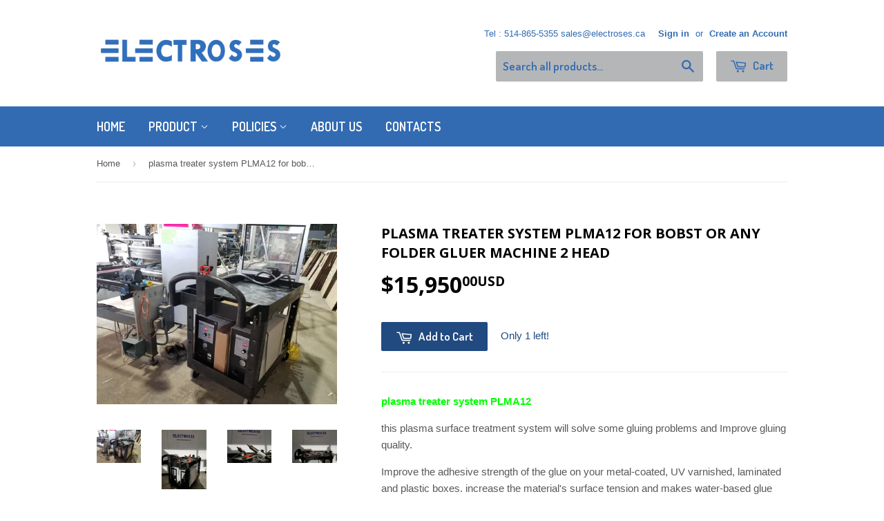

--- FILE ---
content_type: text/html; charset=utf-8
request_url: https://www.electroses.ca/products/copy-of-plasma-treater-system-plma12-for-bobst-or-any-folder-gluer-machine-used
body_size: 16992
content:
<!doctype html>
<!--[if lt IE 7]><html class="no-js lt-ie9 lt-ie8 lt-ie7" lang="en"> <![endif]-->
<!--[if IE 7]><html class="no-js lt-ie9 lt-ie8" lang="en"> <![endif]-->
<!--[if IE 8]><html class="no-js lt-ie9" lang="en"> <![endif]-->
<!--[if IE 9 ]><html class="ie9 no-js"> <![endif]-->
<!--[if (gt IE 9)|!(IE)]><!--> <html class="no-touch no-js"> <!--<![endif]-->
<head>

  <!-- Basic page needs ================================================== -->
  <meta charset="utf-8">
  <meta http-equiv="X-UA-Compatible" content="IE=edge,chrome=1">

  
  <link rel="shortcut icon" href="//www.electroses.ca/cdn/shop/t/2/assets/favicon.png?v=136866615335514289731535211028" type="image/png" />
  

  <!-- Title and description ================================================== -->
  <title>
  plasma treater system PLMA12 for bobst or any folder gluer machine 2 h &ndash; Electroses Inc.
  </title>

  
  <meta name="description" content="plasma treater system PLMA12 this plasma surface treatment system will solve some gluing problems and Improve gluing quality. Improve the adhesive strength of the glue on your metal-coated, UV varnished, laminated and plastic boxes. increase the material&#39;s surface tension and makes water-based glue more permeable. with">
  

  <!-- Product meta ================================================== -->
  
  <meta property="og:type" content="product">
  <meta property="og:title" content="plasma treater system PLMA12 for bobst or any folder gluer machine 2 head">
  <meta property="og:url" content="https://www.electroses.ca/products/copy-of-plasma-treater-system-plma12-for-bobst-or-any-folder-gluer-machine-used">
  
  <meta property="og:image" content="http://www.electroses.ca/cdn/shop/products/20190131-090918_grande.jpg?v=1571439195">
  <meta property="og:image:secure_url" content="https://www.electroses.ca/cdn/shop/products/20190131-090918_grande.jpg?v=1571439195">
  
  <meta property="og:image" content="http://www.electroses.ca/cdn/shop/products/20190128-094626_grande.jpg?v=1571439195">
  <meta property="og:image:secure_url" content="https://www.electroses.ca/cdn/shop/products/20190128-094626_grande.jpg?v=1571439195">
  
  <meta property="og:image" content="http://www.electroses.ca/cdn/shop/products/20190128-094705_grande.jpg?v=1571439195">
  <meta property="og:image:secure_url" content="https://www.electroses.ca/cdn/shop/products/20190128-094705_grande.jpg?v=1571439195">
  
  <meta property="og:price:amount" content="15,950.00">
  <meta property="og:price:currency" content="USD">


  <meta property="og:description" content="plasma treater system PLMA12 this plasma surface treatment system will solve some gluing problems and Improve gluing quality. Improve the adhesive strength of the glue on your metal-coated, UV varnished, laminated and plastic boxes. increase the material&#39;s surface tension and makes water-based glue more permeable. with">

  <meta property="og:site_name" content="Electroses Inc.">

  

<meta name="twitter:card" content="summary">


  <meta name="twitter:card" content="product">
  <meta name="twitter:title" content="plasma treater system PLMA12 for bobst or any folder gluer machine 2 head">
  <meta name="twitter:description" content="plasma treater system PLMA12 
this plasma surface treatment system will solve some gluing problems and Improve gluing quality.
Improve the adhesive strength of the glue on your metal-coated, UV varnished, laminated and plastic boxes. increase the material&#39;s surface tension and makes water-based glue more permeable.
with this plasma system no need to uses expensive special glue only a cold glue will do the job.
Product features and characteristics
Start/Stop controlled by feeder start signale
Ajustement of Flame power
Wireless Remote Control to start/stop the plasma gun
Cart for an easier move from machine to an other
Tow different size of nuzzle to control the treatment 10mm and 15mm
Bracket to install the guns on the machine
 
if you need more info contact me at 514-865-5355
Special low price for short time 
 ">
  <meta name="twitter:image" content="https://www.electroses.ca/cdn/shop/products/20190131-090918_medium.jpg?v=1571439195">
  <meta name="twitter:image:width" content="240">
  <meta name="twitter:image:height" content="240">



  <!-- Helpers ================================================== -->
  <link rel="canonical" href="https://www.electroses.ca/products/copy-of-plasma-treater-system-plma12-for-bobst-or-any-folder-gluer-machine-used">
  <meta name="viewport" content="width=device-width,initial-scale=1">

  
  <!-- Ajaxify Cart Plugin ================================================== -->
  <link href="//www.electroses.ca/cdn/shop/t/2/assets/ajaxify.scss.css?v=140649924464081616531443279823" rel="stylesheet" type="text/css" media="all" />
  

  <!-- CSS ================================================== -->
  <link href="//www.electroses.ca/cdn/shop/t/2/assets/timber.scss.css?v=34136168808990389881743599379" rel="stylesheet" type="text/css" media="all" />
  

  
    
    
    <link href="//fonts.googleapis.com/css?family=Open+Sans:700" rel="stylesheet" type="text/css" media="all" />
  


  
    
    
    <link href="//fonts.googleapis.com/css?family=Dosis:600" rel="stylesheet" type="text/css" media="all" />
  



  <!-- Header hook for plugins ================================================== -->
  <script>window.performance && window.performance.mark && window.performance.mark('shopify.content_for_header.start');</script><meta id="shopify-digital-wallet" name="shopify-digital-wallet" content="/10056304/digital_wallets/dialog">
<meta name="shopify-checkout-api-token" content="18d3b3769020c8442ec946c68655d149">
<link rel="alternate" type="application/json+oembed" href="https://www.electroses.ca/products/copy-of-plasma-treater-system-plma12-for-bobst-or-any-folder-gluer-machine-used.oembed">
<script async="async" src="/checkouts/internal/preloads.js?locale=en-US"></script>
<link rel="preconnect" href="https://shop.app" crossorigin="anonymous">
<script async="async" src="https://shop.app/checkouts/internal/preloads.js?locale=en-US&shop_id=10056304" crossorigin="anonymous"></script>
<script id="apple-pay-shop-capabilities" type="application/json">{"shopId":10056304,"countryCode":"CA","currencyCode":"USD","merchantCapabilities":["supports3DS"],"merchantId":"gid:\/\/shopify\/Shop\/10056304","merchantName":"Electroses Inc.","requiredBillingContactFields":["postalAddress","email","phone"],"requiredShippingContactFields":["postalAddress","email","phone"],"shippingType":"shipping","supportedNetworks":["visa","masterCard","amex","discover","jcb"],"total":{"type":"pending","label":"Electroses Inc.","amount":"1.00"},"shopifyPaymentsEnabled":true,"supportsSubscriptions":true}</script>
<script id="shopify-features" type="application/json">{"accessToken":"18d3b3769020c8442ec946c68655d149","betas":["rich-media-storefront-analytics"],"domain":"www.electroses.ca","predictiveSearch":true,"shopId":10056304,"locale":"en"}</script>
<script>var Shopify = Shopify || {};
Shopify.shop = "electroses.myshopify.com";
Shopify.locale = "en";
Shopify.currency = {"active":"USD","rate":"1.0"};
Shopify.country = "US";
Shopify.theme = {"name":"Supply","id":44788484,"schema_name":null,"schema_version":null,"theme_store_id":679,"role":"main"};
Shopify.theme.handle = "null";
Shopify.theme.style = {"id":null,"handle":null};
Shopify.cdnHost = "www.electroses.ca/cdn";
Shopify.routes = Shopify.routes || {};
Shopify.routes.root = "/";</script>
<script type="module">!function(o){(o.Shopify=o.Shopify||{}).modules=!0}(window);</script>
<script>!function(o){function n(){var o=[];function n(){o.push(Array.prototype.slice.apply(arguments))}return n.q=o,n}var t=o.Shopify=o.Shopify||{};t.loadFeatures=n(),t.autoloadFeatures=n()}(window);</script>
<script>
  window.ShopifyPay = window.ShopifyPay || {};
  window.ShopifyPay.apiHost = "shop.app\/pay";
  window.ShopifyPay.redirectState = null;
</script>
<script id="shop-js-analytics" type="application/json">{"pageType":"product"}</script>
<script defer="defer" async type="module" src="//www.electroses.ca/cdn/shopifycloud/shop-js/modules/v2/client.init-shop-cart-sync_BT-GjEfc.en.esm.js"></script>
<script defer="defer" async type="module" src="//www.electroses.ca/cdn/shopifycloud/shop-js/modules/v2/chunk.common_D58fp_Oc.esm.js"></script>
<script defer="defer" async type="module" src="//www.electroses.ca/cdn/shopifycloud/shop-js/modules/v2/chunk.modal_xMitdFEc.esm.js"></script>
<script type="module">
  await import("//www.electroses.ca/cdn/shopifycloud/shop-js/modules/v2/client.init-shop-cart-sync_BT-GjEfc.en.esm.js");
await import("//www.electroses.ca/cdn/shopifycloud/shop-js/modules/v2/chunk.common_D58fp_Oc.esm.js");
await import("//www.electroses.ca/cdn/shopifycloud/shop-js/modules/v2/chunk.modal_xMitdFEc.esm.js");

  window.Shopify.SignInWithShop?.initShopCartSync?.({"fedCMEnabled":true,"windoidEnabled":true});

</script>
<script>
  window.Shopify = window.Shopify || {};
  if (!window.Shopify.featureAssets) window.Shopify.featureAssets = {};
  window.Shopify.featureAssets['shop-js'] = {"shop-cart-sync":["modules/v2/client.shop-cart-sync_DZOKe7Ll.en.esm.js","modules/v2/chunk.common_D58fp_Oc.esm.js","modules/v2/chunk.modal_xMitdFEc.esm.js"],"init-fed-cm":["modules/v2/client.init-fed-cm_B6oLuCjv.en.esm.js","modules/v2/chunk.common_D58fp_Oc.esm.js","modules/v2/chunk.modal_xMitdFEc.esm.js"],"shop-cash-offers":["modules/v2/client.shop-cash-offers_D2sdYoxE.en.esm.js","modules/v2/chunk.common_D58fp_Oc.esm.js","modules/v2/chunk.modal_xMitdFEc.esm.js"],"shop-login-button":["modules/v2/client.shop-login-button_QeVjl5Y3.en.esm.js","modules/v2/chunk.common_D58fp_Oc.esm.js","modules/v2/chunk.modal_xMitdFEc.esm.js"],"pay-button":["modules/v2/client.pay-button_DXTOsIq6.en.esm.js","modules/v2/chunk.common_D58fp_Oc.esm.js","modules/v2/chunk.modal_xMitdFEc.esm.js"],"shop-button":["modules/v2/client.shop-button_DQZHx9pm.en.esm.js","modules/v2/chunk.common_D58fp_Oc.esm.js","modules/v2/chunk.modal_xMitdFEc.esm.js"],"avatar":["modules/v2/client.avatar_BTnouDA3.en.esm.js"],"init-windoid":["modules/v2/client.init-windoid_CR1B-cfM.en.esm.js","modules/v2/chunk.common_D58fp_Oc.esm.js","modules/v2/chunk.modal_xMitdFEc.esm.js"],"init-shop-for-new-customer-accounts":["modules/v2/client.init-shop-for-new-customer-accounts_C_vY_xzh.en.esm.js","modules/v2/client.shop-login-button_QeVjl5Y3.en.esm.js","modules/v2/chunk.common_D58fp_Oc.esm.js","modules/v2/chunk.modal_xMitdFEc.esm.js"],"init-shop-email-lookup-coordinator":["modules/v2/client.init-shop-email-lookup-coordinator_BI7n9ZSv.en.esm.js","modules/v2/chunk.common_D58fp_Oc.esm.js","modules/v2/chunk.modal_xMitdFEc.esm.js"],"init-shop-cart-sync":["modules/v2/client.init-shop-cart-sync_BT-GjEfc.en.esm.js","modules/v2/chunk.common_D58fp_Oc.esm.js","modules/v2/chunk.modal_xMitdFEc.esm.js"],"shop-toast-manager":["modules/v2/client.shop-toast-manager_DiYdP3xc.en.esm.js","modules/v2/chunk.common_D58fp_Oc.esm.js","modules/v2/chunk.modal_xMitdFEc.esm.js"],"init-customer-accounts":["modules/v2/client.init-customer-accounts_D9ZNqS-Q.en.esm.js","modules/v2/client.shop-login-button_QeVjl5Y3.en.esm.js","modules/v2/chunk.common_D58fp_Oc.esm.js","modules/v2/chunk.modal_xMitdFEc.esm.js"],"init-customer-accounts-sign-up":["modules/v2/client.init-customer-accounts-sign-up_iGw4briv.en.esm.js","modules/v2/client.shop-login-button_QeVjl5Y3.en.esm.js","modules/v2/chunk.common_D58fp_Oc.esm.js","modules/v2/chunk.modal_xMitdFEc.esm.js"],"shop-follow-button":["modules/v2/client.shop-follow-button_CqMgW2wH.en.esm.js","modules/v2/chunk.common_D58fp_Oc.esm.js","modules/v2/chunk.modal_xMitdFEc.esm.js"],"checkout-modal":["modules/v2/client.checkout-modal_xHeaAweL.en.esm.js","modules/v2/chunk.common_D58fp_Oc.esm.js","modules/v2/chunk.modal_xMitdFEc.esm.js"],"shop-login":["modules/v2/client.shop-login_D91U-Q7h.en.esm.js","modules/v2/chunk.common_D58fp_Oc.esm.js","modules/v2/chunk.modal_xMitdFEc.esm.js"],"lead-capture":["modules/v2/client.lead-capture_BJmE1dJe.en.esm.js","modules/v2/chunk.common_D58fp_Oc.esm.js","modules/v2/chunk.modal_xMitdFEc.esm.js"],"payment-terms":["modules/v2/client.payment-terms_Ci9AEqFq.en.esm.js","modules/v2/chunk.common_D58fp_Oc.esm.js","modules/v2/chunk.modal_xMitdFEc.esm.js"]};
</script>
<script id="__st">var __st={"a":10056304,"offset":-18000,"reqid":"68c79e6f-454b-4be1-ba3d-93b083b96763-1769197804","pageurl":"www.electroses.ca\/products\/copy-of-plasma-treater-system-plma12-for-bobst-or-any-folder-gluer-machine-used","u":"7e30918f5b59","p":"product","rtyp":"product","rid":777051406433};</script>
<script>window.ShopifyPaypalV4VisibilityTracking = true;</script>
<script id="captcha-bootstrap">!function(){'use strict';const t='contact',e='account',n='new_comment',o=[[t,t],['blogs',n],['comments',n],[t,'customer']],c=[[e,'customer_login'],[e,'guest_login'],[e,'recover_customer_password'],[e,'create_customer']],r=t=>t.map((([t,e])=>`form[action*='/${t}']:not([data-nocaptcha='true']) input[name='form_type'][value='${e}']`)).join(','),a=t=>()=>t?[...document.querySelectorAll(t)].map((t=>t.form)):[];function s(){const t=[...o],e=r(t);return a(e)}const i='password',u='form_key',d=['recaptcha-v3-token','g-recaptcha-response','h-captcha-response',i],f=()=>{try{return window.sessionStorage}catch{return}},m='__shopify_v',_=t=>t.elements[u];function p(t,e,n=!1){try{const o=window.sessionStorage,c=JSON.parse(o.getItem(e)),{data:r}=function(t){const{data:e,action:n}=t;return t[m]||n?{data:e,action:n}:{data:t,action:n}}(c);for(const[e,n]of Object.entries(r))t.elements[e]&&(t.elements[e].value=n);n&&o.removeItem(e)}catch(o){console.error('form repopulation failed',{error:o})}}const l='form_type',E='cptcha';function T(t){t.dataset[E]=!0}const w=window,h=w.document,L='Shopify',v='ce_forms',y='captcha';let A=!1;((t,e)=>{const n=(g='f06e6c50-85a8-45c8-87d0-21a2b65856fe',I='https://cdn.shopify.com/shopifycloud/storefront-forms-hcaptcha/ce_storefront_forms_captcha_hcaptcha.v1.5.2.iife.js',D={infoText:'Protected by hCaptcha',privacyText:'Privacy',termsText:'Terms'},(t,e,n)=>{const o=w[L][v],c=o.bindForm;if(c)return c(t,g,e,D).then(n);var r;o.q.push([[t,g,e,D],n]),r=I,A||(h.body.append(Object.assign(h.createElement('script'),{id:'captcha-provider',async:!0,src:r})),A=!0)});var g,I,D;w[L]=w[L]||{},w[L][v]=w[L][v]||{},w[L][v].q=[],w[L][y]=w[L][y]||{},w[L][y].protect=function(t,e){n(t,void 0,e),T(t)},Object.freeze(w[L][y]),function(t,e,n,w,h,L){const[v,y,A,g]=function(t,e,n){const i=e?o:[],u=t?c:[],d=[...i,...u],f=r(d),m=r(i),_=r(d.filter((([t,e])=>n.includes(e))));return[a(f),a(m),a(_),s()]}(w,h,L),I=t=>{const e=t.target;return e instanceof HTMLFormElement?e:e&&e.form},D=t=>v().includes(t);t.addEventListener('submit',(t=>{const e=I(t);if(!e)return;const n=D(e)&&!e.dataset.hcaptchaBound&&!e.dataset.recaptchaBound,o=_(e),c=g().includes(e)&&(!o||!o.value);(n||c)&&t.preventDefault(),c&&!n&&(function(t){try{if(!f())return;!function(t){const e=f();if(!e)return;const n=_(t);if(!n)return;const o=n.value;o&&e.removeItem(o)}(t);const e=Array.from(Array(32),(()=>Math.random().toString(36)[2])).join('');!function(t,e){_(t)||t.append(Object.assign(document.createElement('input'),{type:'hidden',name:u})),t.elements[u].value=e}(t,e),function(t,e){const n=f();if(!n)return;const o=[...t.querySelectorAll(`input[type='${i}']`)].map((({name:t})=>t)),c=[...d,...o],r={};for(const[a,s]of new FormData(t).entries())c.includes(a)||(r[a]=s);n.setItem(e,JSON.stringify({[m]:1,action:t.action,data:r}))}(t,e)}catch(e){console.error('failed to persist form',e)}}(e),e.submit())}));const S=(t,e)=>{t&&!t.dataset[E]&&(n(t,e.some((e=>e===t))),T(t))};for(const o of['focusin','change'])t.addEventListener(o,(t=>{const e=I(t);D(e)&&S(e,y())}));const B=e.get('form_key'),M=e.get(l),P=B&&M;t.addEventListener('DOMContentLoaded',(()=>{const t=y();if(P)for(const e of t)e.elements[l].value===M&&p(e,B);[...new Set([...A(),...v().filter((t=>'true'===t.dataset.shopifyCaptcha))])].forEach((e=>S(e,t)))}))}(h,new URLSearchParams(w.location.search),n,t,e,['guest_login'])})(!0,!0)}();</script>
<script integrity="sha256-4kQ18oKyAcykRKYeNunJcIwy7WH5gtpwJnB7kiuLZ1E=" data-source-attribution="shopify.loadfeatures" defer="defer" src="//www.electroses.ca/cdn/shopifycloud/storefront/assets/storefront/load_feature-a0a9edcb.js" crossorigin="anonymous"></script>
<script crossorigin="anonymous" defer="defer" src="//www.electroses.ca/cdn/shopifycloud/storefront/assets/shopify_pay/storefront-65b4c6d7.js?v=20250812"></script>
<script data-source-attribution="shopify.dynamic_checkout.dynamic.init">var Shopify=Shopify||{};Shopify.PaymentButton=Shopify.PaymentButton||{isStorefrontPortableWallets:!0,init:function(){window.Shopify.PaymentButton.init=function(){};var t=document.createElement("script");t.src="https://www.electroses.ca/cdn/shopifycloud/portable-wallets/latest/portable-wallets.en.js",t.type="module",document.head.appendChild(t)}};
</script>
<script data-source-attribution="shopify.dynamic_checkout.buyer_consent">
  function portableWalletsHideBuyerConsent(e){var t=document.getElementById("shopify-buyer-consent"),n=document.getElementById("shopify-subscription-policy-button");t&&n&&(t.classList.add("hidden"),t.setAttribute("aria-hidden","true"),n.removeEventListener("click",e))}function portableWalletsShowBuyerConsent(e){var t=document.getElementById("shopify-buyer-consent"),n=document.getElementById("shopify-subscription-policy-button");t&&n&&(t.classList.remove("hidden"),t.removeAttribute("aria-hidden"),n.addEventListener("click",e))}window.Shopify?.PaymentButton&&(window.Shopify.PaymentButton.hideBuyerConsent=portableWalletsHideBuyerConsent,window.Shopify.PaymentButton.showBuyerConsent=portableWalletsShowBuyerConsent);
</script>
<script data-source-attribution="shopify.dynamic_checkout.cart.bootstrap">document.addEventListener("DOMContentLoaded",(function(){function t(){return document.querySelector("shopify-accelerated-checkout-cart, shopify-accelerated-checkout")}if(t())Shopify.PaymentButton.init();else{new MutationObserver((function(e,n){t()&&(Shopify.PaymentButton.init(),n.disconnect())})).observe(document.body,{childList:!0,subtree:!0})}}));
</script>
<link id="shopify-accelerated-checkout-styles" rel="stylesheet" media="screen" href="https://www.electroses.ca/cdn/shopifycloud/portable-wallets/latest/accelerated-checkout-backwards-compat.css" crossorigin="anonymous">
<style id="shopify-accelerated-checkout-cart">
        #shopify-buyer-consent {
  margin-top: 1em;
  display: inline-block;
  width: 100%;
}

#shopify-buyer-consent.hidden {
  display: none;
}

#shopify-subscription-policy-button {
  background: none;
  border: none;
  padding: 0;
  text-decoration: underline;
  font-size: inherit;
  cursor: pointer;
}

#shopify-subscription-policy-button::before {
  box-shadow: none;
}

      </style>

<script>window.performance && window.performance.mark && window.performance.mark('shopify.content_for_header.end');</script>

  

<!--[if lt IE 9]>
<script src="//cdnjs.cloudflare.com/ajax/libs/html5shiv/3.7.2/html5shiv.min.js" type="text/javascript"></script>
<script src="//www.electroses.ca/cdn/shop/t/2/assets/respond.min.js?v=52248677837542619231443279821" type="text/javascript"></script>
<link href="//www.electroses.ca/cdn/shop/t/2/assets/respond-proxy.html" id="respond-proxy" rel="respond-proxy" />
<link href="//www.electroses.ca/search?q=54868f0047a36a2a91cb584068bf9c2b" id="respond-redirect" rel="respond-redirect" />
<script src="//www.electroses.ca/search?q=54868f0047a36a2a91cb584068bf9c2b" type="text/javascript"></script>
<![endif]-->
<!--[if (lte IE 9) ]><script src="//www.electroses.ca/cdn/shop/t/2/assets/match-media.min.js?v=159635276924582161481443279821" type="text/javascript"></script><![endif]-->


  
  

  <script src="//ajax.googleapis.com/ajax/libs/jquery/1.11.0/jquery.min.js" type="text/javascript"></script>
  <script src="//www.electroses.ca/cdn/shop/t/2/assets/modernizr.min.js?v=26620055551102246001443279821" type="text/javascript"></script>

<!--Installed by Yotpo Automatic Installation-->
<script>(function e(){var e=document.createElement("script");e.type="text/javascript",e.async=true,e.src="//staticw2.yotpo.com/OeXBRzMXYFcYxFGwHGS2ylEPWsilx3OKiJ2D1Hyq/widget.js";var t=document.getElementsByTagName("script")[0];t.parentNode.insertBefore(e,t)})();</script>

<link href="https://monorail-edge.shopifysvc.com" rel="dns-prefetch">
<script>(function(){if ("sendBeacon" in navigator && "performance" in window) {try {var session_token_from_headers = performance.getEntriesByType('navigation')[0].serverTiming.find(x => x.name == '_s').description;} catch {var session_token_from_headers = undefined;}var session_cookie_matches = document.cookie.match(/_shopify_s=([^;]*)/);var session_token_from_cookie = session_cookie_matches && session_cookie_matches.length === 2 ? session_cookie_matches[1] : "";var session_token = session_token_from_headers || session_token_from_cookie || "";function handle_abandonment_event(e) {var entries = performance.getEntries().filter(function(entry) {return /monorail-edge.shopifysvc.com/.test(entry.name);});if (!window.abandonment_tracked && entries.length === 0) {window.abandonment_tracked = true;var currentMs = Date.now();var navigation_start = performance.timing.navigationStart;var payload = {shop_id: 10056304,url: window.location.href,navigation_start,duration: currentMs - navigation_start,session_token,page_type: "product"};window.navigator.sendBeacon("https://monorail-edge.shopifysvc.com/v1/produce", JSON.stringify({schema_id: "online_store_buyer_site_abandonment/1.1",payload: payload,metadata: {event_created_at_ms: currentMs,event_sent_at_ms: currentMs}}));}}window.addEventListener('pagehide', handle_abandonment_event);}}());</script>
<script id="web-pixels-manager-setup">(function e(e,d,r,n,o){if(void 0===o&&(o={}),!Boolean(null===(a=null===(i=window.Shopify)||void 0===i?void 0:i.analytics)||void 0===a?void 0:a.replayQueue)){var i,a;window.Shopify=window.Shopify||{};var t=window.Shopify;t.analytics=t.analytics||{};var s=t.analytics;s.replayQueue=[],s.publish=function(e,d,r){return s.replayQueue.push([e,d,r]),!0};try{self.performance.mark("wpm:start")}catch(e){}var l=function(){var e={modern:/Edge?\/(1{2}[4-9]|1[2-9]\d|[2-9]\d{2}|\d{4,})\.\d+(\.\d+|)|Firefox\/(1{2}[4-9]|1[2-9]\d|[2-9]\d{2}|\d{4,})\.\d+(\.\d+|)|Chrom(ium|e)\/(9{2}|\d{3,})\.\d+(\.\d+|)|(Maci|X1{2}).+ Version\/(15\.\d+|(1[6-9]|[2-9]\d|\d{3,})\.\d+)([,.]\d+|)( \(\w+\)|)( Mobile\/\w+|) Safari\/|Chrome.+OPR\/(9{2}|\d{3,})\.\d+\.\d+|(CPU[ +]OS|iPhone[ +]OS|CPU[ +]iPhone|CPU IPhone OS|CPU iPad OS)[ +]+(15[._]\d+|(1[6-9]|[2-9]\d|\d{3,})[._]\d+)([._]\d+|)|Android:?[ /-](13[3-9]|1[4-9]\d|[2-9]\d{2}|\d{4,})(\.\d+|)(\.\d+|)|Android.+Firefox\/(13[5-9]|1[4-9]\d|[2-9]\d{2}|\d{4,})\.\d+(\.\d+|)|Android.+Chrom(ium|e)\/(13[3-9]|1[4-9]\d|[2-9]\d{2}|\d{4,})\.\d+(\.\d+|)|SamsungBrowser\/([2-9]\d|\d{3,})\.\d+/,legacy:/Edge?\/(1[6-9]|[2-9]\d|\d{3,})\.\d+(\.\d+|)|Firefox\/(5[4-9]|[6-9]\d|\d{3,})\.\d+(\.\d+|)|Chrom(ium|e)\/(5[1-9]|[6-9]\d|\d{3,})\.\d+(\.\d+|)([\d.]+$|.*Safari\/(?![\d.]+ Edge\/[\d.]+$))|(Maci|X1{2}).+ Version\/(10\.\d+|(1[1-9]|[2-9]\d|\d{3,})\.\d+)([,.]\d+|)( \(\w+\)|)( Mobile\/\w+|) Safari\/|Chrome.+OPR\/(3[89]|[4-9]\d|\d{3,})\.\d+\.\d+|(CPU[ +]OS|iPhone[ +]OS|CPU[ +]iPhone|CPU IPhone OS|CPU iPad OS)[ +]+(10[._]\d+|(1[1-9]|[2-9]\d|\d{3,})[._]\d+)([._]\d+|)|Android:?[ /-](13[3-9]|1[4-9]\d|[2-9]\d{2}|\d{4,})(\.\d+|)(\.\d+|)|Mobile Safari.+OPR\/([89]\d|\d{3,})\.\d+\.\d+|Android.+Firefox\/(13[5-9]|1[4-9]\d|[2-9]\d{2}|\d{4,})\.\d+(\.\d+|)|Android.+Chrom(ium|e)\/(13[3-9]|1[4-9]\d|[2-9]\d{2}|\d{4,})\.\d+(\.\d+|)|Android.+(UC? ?Browser|UCWEB|U3)[ /]?(15\.([5-9]|\d{2,})|(1[6-9]|[2-9]\d|\d{3,})\.\d+)\.\d+|SamsungBrowser\/(5\.\d+|([6-9]|\d{2,})\.\d+)|Android.+MQ{2}Browser\/(14(\.(9|\d{2,})|)|(1[5-9]|[2-9]\d|\d{3,})(\.\d+|))(\.\d+|)|K[Aa][Ii]OS\/(3\.\d+|([4-9]|\d{2,})\.\d+)(\.\d+|)/},d=e.modern,r=e.legacy,n=navigator.userAgent;return n.match(d)?"modern":n.match(r)?"legacy":"unknown"}(),u="modern"===l?"modern":"legacy",c=(null!=n?n:{modern:"",legacy:""})[u],f=function(e){return[e.baseUrl,"/wpm","/b",e.hashVersion,"modern"===e.buildTarget?"m":"l",".js"].join("")}({baseUrl:d,hashVersion:r,buildTarget:u}),m=function(e){var d=e.version,r=e.bundleTarget,n=e.surface,o=e.pageUrl,i=e.monorailEndpoint;return{emit:function(e){var a=e.status,t=e.errorMsg,s=(new Date).getTime(),l=JSON.stringify({metadata:{event_sent_at_ms:s},events:[{schema_id:"web_pixels_manager_load/3.1",payload:{version:d,bundle_target:r,page_url:o,status:a,surface:n,error_msg:t},metadata:{event_created_at_ms:s}}]});if(!i)return console&&console.warn&&console.warn("[Web Pixels Manager] No Monorail endpoint provided, skipping logging."),!1;try{return self.navigator.sendBeacon.bind(self.navigator)(i,l)}catch(e){}var u=new XMLHttpRequest;try{return u.open("POST",i,!0),u.setRequestHeader("Content-Type","text/plain"),u.send(l),!0}catch(e){return console&&console.warn&&console.warn("[Web Pixels Manager] Got an unhandled error while logging to Monorail."),!1}}}}({version:r,bundleTarget:l,surface:e.surface,pageUrl:self.location.href,monorailEndpoint:e.monorailEndpoint});try{o.browserTarget=l,function(e){var d=e.src,r=e.async,n=void 0===r||r,o=e.onload,i=e.onerror,a=e.sri,t=e.scriptDataAttributes,s=void 0===t?{}:t,l=document.createElement("script"),u=document.querySelector("head"),c=document.querySelector("body");if(l.async=n,l.src=d,a&&(l.integrity=a,l.crossOrigin="anonymous"),s)for(var f in s)if(Object.prototype.hasOwnProperty.call(s,f))try{l.dataset[f]=s[f]}catch(e){}if(o&&l.addEventListener("load",o),i&&l.addEventListener("error",i),u)u.appendChild(l);else{if(!c)throw new Error("Did not find a head or body element to append the script");c.appendChild(l)}}({src:f,async:!0,onload:function(){if(!function(){var e,d;return Boolean(null===(d=null===(e=window.Shopify)||void 0===e?void 0:e.analytics)||void 0===d?void 0:d.initialized)}()){var d=window.webPixelsManager.init(e)||void 0;if(d){var r=window.Shopify.analytics;r.replayQueue.forEach((function(e){var r=e[0],n=e[1],o=e[2];d.publishCustomEvent(r,n,o)})),r.replayQueue=[],r.publish=d.publishCustomEvent,r.visitor=d.visitor,r.initialized=!0}}},onerror:function(){return m.emit({status:"failed",errorMsg:"".concat(f," has failed to load")})},sri:function(e){var d=/^sha384-[A-Za-z0-9+/=]+$/;return"string"==typeof e&&d.test(e)}(c)?c:"",scriptDataAttributes:o}),m.emit({status:"loading"})}catch(e){m.emit({status:"failed",errorMsg:(null==e?void 0:e.message)||"Unknown error"})}}})({shopId: 10056304,storefrontBaseUrl: "https://www.electroses.ca",extensionsBaseUrl: "https://extensions.shopifycdn.com/cdn/shopifycloud/web-pixels-manager",monorailEndpoint: "https://monorail-edge.shopifysvc.com/unstable/produce_batch",surface: "storefront-renderer",enabledBetaFlags: ["2dca8a86"],webPixelsConfigList: [{"id":"86737092","eventPayloadVersion":"v1","runtimeContext":"LAX","scriptVersion":"1","type":"CUSTOM","privacyPurposes":["ANALYTICS"],"name":"Google Analytics tag (migrated)"},{"id":"shopify-app-pixel","configuration":"{}","eventPayloadVersion":"v1","runtimeContext":"STRICT","scriptVersion":"0450","apiClientId":"shopify-pixel","type":"APP","privacyPurposes":["ANALYTICS","MARKETING"]},{"id":"shopify-custom-pixel","eventPayloadVersion":"v1","runtimeContext":"LAX","scriptVersion":"0450","apiClientId":"shopify-pixel","type":"CUSTOM","privacyPurposes":["ANALYTICS","MARKETING"]}],isMerchantRequest: false,initData: {"shop":{"name":"Electroses Inc.","paymentSettings":{"currencyCode":"USD"},"myshopifyDomain":"electroses.myshopify.com","countryCode":"CA","storefrontUrl":"https:\/\/www.electroses.ca"},"customer":null,"cart":null,"checkout":null,"productVariants":[{"price":{"amount":15950.0,"currencyCode":"USD"},"product":{"title":"plasma treater system PLMA12 for bobst or any folder gluer machine 2 head","vendor":"n\/a","id":"777051406433","untranslatedTitle":"plasma treater system PLMA12 for bobst or any folder gluer machine 2 head","url":"\/products\/copy-of-plasma-treater-system-plma12-for-bobst-or-any-folder-gluer-machine-used","type":"plasma treatment"},"id":"8235392303201","image":{"src":"\/\/www.electroses.ca\/cdn\/shop\/products\/20190131-090918.jpg?v=1571439195"},"sku":"","title":"Default Title","untranslatedTitle":"Default Title"}],"purchasingCompany":null},},"https://www.electroses.ca/cdn","fcfee988w5aeb613cpc8e4bc33m6693e112",{"modern":"","legacy":""},{"shopId":"10056304","storefrontBaseUrl":"https:\/\/www.electroses.ca","extensionBaseUrl":"https:\/\/extensions.shopifycdn.com\/cdn\/shopifycloud\/web-pixels-manager","surface":"storefront-renderer","enabledBetaFlags":"[\"2dca8a86\"]","isMerchantRequest":"false","hashVersion":"fcfee988w5aeb613cpc8e4bc33m6693e112","publish":"custom","events":"[[\"page_viewed\",{}],[\"product_viewed\",{\"productVariant\":{\"price\":{\"amount\":15950.0,\"currencyCode\":\"USD\"},\"product\":{\"title\":\"plasma treater system PLMA12 for bobst or any folder gluer machine 2 head\",\"vendor\":\"n\/a\",\"id\":\"777051406433\",\"untranslatedTitle\":\"plasma treater system PLMA12 for bobst or any folder gluer machine 2 head\",\"url\":\"\/products\/copy-of-plasma-treater-system-plma12-for-bobst-or-any-folder-gluer-machine-used\",\"type\":\"plasma treatment\"},\"id\":\"8235392303201\",\"image\":{\"src\":\"\/\/www.electroses.ca\/cdn\/shop\/products\/20190131-090918.jpg?v=1571439195\"},\"sku\":\"\",\"title\":\"Default Title\",\"untranslatedTitle\":\"Default Title\"}}]]"});</script><script>
  window.ShopifyAnalytics = window.ShopifyAnalytics || {};
  window.ShopifyAnalytics.meta = window.ShopifyAnalytics.meta || {};
  window.ShopifyAnalytics.meta.currency = 'USD';
  var meta = {"product":{"id":777051406433,"gid":"gid:\/\/shopify\/Product\/777051406433","vendor":"n\/a","type":"plasma treatment","handle":"copy-of-plasma-treater-system-plma12-for-bobst-or-any-folder-gluer-machine-used","variants":[{"id":8235392303201,"price":1595000,"name":"plasma treater system PLMA12 for bobst or any folder gluer machine 2 head","public_title":null,"sku":""}],"remote":false},"page":{"pageType":"product","resourceType":"product","resourceId":777051406433,"requestId":"68c79e6f-454b-4be1-ba3d-93b083b96763-1769197804"}};
  for (var attr in meta) {
    window.ShopifyAnalytics.meta[attr] = meta[attr];
  }
</script>
<script class="analytics">
  (function () {
    var customDocumentWrite = function(content) {
      var jquery = null;

      if (window.jQuery) {
        jquery = window.jQuery;
      } else if (window.Checkout && window.Checkout.$) {
        jquery = window.Checkout.$;
      }

      if (jquery) {
        jquery('body').append(content);
      }
    };

    var hasLoggedConversion = function(token) {
      if (token) {
        return document.cookie.indexOf('loggedConversion=' + token) !== -1;
      }
      return false;
    }

    var setCookieIfConversion = function(token) {
      if (token) {
        var twoMonthsFromNow = new Date(Date.now());
        twoMonthsFromNow.setMonth(twoMonthsFromNow.getMonth() + 2);

        document.cookie = 'loggedConversion=' + token + '; expires=' + twoMonthsFromNow;
      }
    }

    var trekkie = window.ShopifyAnalytics.lib = window.trekkie = window.trekkie || [];
    if (trekkie.integrations) {
      return;
    }
    trekkie.methods = [
      'identify',
      'page',
      'ready',
      'track',
      'trackForm',
      'trackLink'
    ];
    trekkie.factory = function(method) {
      return function() {
        var args = Array.prototype.slice.call(arguments);
        args.unshift(method);
        trekkie.push(args);
        return trekkie;
      };
    };
    for (var i = 0; i < trekkie.methods.length; i++) {
      var key = trekkie.methods[i];
      trekkie[key] = trekkie.factory(key);
    }
    trekkie.load = function(config) {
      trekkie.config = config || {};
      trekkie.config.initialDocumentCookie = document.cookie;
      var first = document.getElementsByTagName('script')[0];
      var script = document.createElement('script');
      script.type = 'text/javascript';
      script.onerror = function(e) {
        var scriptFallback = document.createElement('script');
        scriptFallback.type = 'text/javascript';
        scriptFallback.onerror = function(error) {
                var Monorail = {
      produce: function produce(monorailDomain, schemaId, payload) {
        var currentMs = new Date().getTime();
        var event = {
          schema_id: schemaId,
          payload: payload,
          metadata: {
            event_created_at_ms: currentMs,
            event_sent_at_ms: currentMs
          }
        };
        return Monorail.sendRequest("https://" + monorailDomain + "/v1/produce", JSON.stringify(event));
      },
      sendRequest: function sendRequest(endpointUrl, payload) {
        // Try the sendBeacon API
        if (window && window.navigator && typeof window.navigator.sendBeacon === 'function' && typeof window.Blob === 'function' && !Monorail.isIos12()) {
          var blobData = new window.Blob([payload], {
            type: 'text/plain'
          });

          if (window.navigator.sendBeacon(endpointUrl, blobData)) {
            return true;
          } // sendBeacon was not successful

        } // XHR beacon

        var xhr = new XMLHttpRequest();

        try {
          xhr.open('POST', endpointUrl);
          xhr.setRequestHeader('Content-Type', 'text/plain');
          xhr.send(payload);
        } catch (e) {
          console.log(e);
        }

        return false;
      },
      isIos12: function isIos12() {
        return window.navigator.userAgent.lastIndexOf('iPhone; CPU iPhone OS 12_') !== -1 || window.navigator.userAgent.lastIndexOf('iPad; CPU OS 12_') !== -1;
      }
    };
    Monorail.produce('monorail-edge.shopifysvc.com',
      'trekkie_storefront_load_errors/1.1',
      {shop_id: 10056304,
      theme_id: 44788484,
      app_name: "storefront",
      context_url: window.location.href,
      source_url: "//www.electroses.ca/cdn/s/trekkie.storefront.8d95595f799fbf7e1d32231b9a28fd43b70c67d3.min.js"});

        };
        scriptFallback.async = true;
        scriptFallback.src = '//www.electroses.ca/cdn/s/trekkie.storefront.8d95595f799fbf7e1d32231b9a28fd43b70c67d3.min.js';
        first.parentNode.insertBefore(scriptFallback, first);
      };
      script.async = true;
      script.src = '//www.electroses.ca/cdn/s/trekkie.storefront.8d95595f799fbf7e1d32231b9a28fd43b70c67d3.min.js';
      first.parentNode.insertBefore(script, first);
    };
    trekkie.load(
      {"Trekkie":{"appName":"storefront","development":false,"defaultAttributes":{"shopId":10056304,"isMerchantRequest":null,"themeId":44788484,"themeCityHash":"12799224584467433068","contentLanguage":"en","currency":"USD","eventMetadataId":"4c83a447-fe78-4c5c-859c-b97ee94fd551"},"isServerSideCookieWritingEnabled":true,"monorailRegion":"shop_domain","enabledBetaFlags":["65f19447"]},"Session Attribution":{},"S2S":{"facebookCapiEnabled":false,"source":"trekkie-storefront-renderer","apiClientId":580111}}
    );

    var loaded = false;
    trekkie.ready(function() {
      if (loaded) return;
      loaded = true;

      window.ShopifyAnalytics.lib = window.trekkie;

      var originalDocumentWrite = document.write;
      document.write = customDocumentWrite;
      try { window.ShopifyAnalytics.merchantGoogleAnalytics.call(this); } catch(error) {};
      document.write = originalDocumentWrite;

      window.ShopifyAnalytics.lib.page(null,{"pageType":"product","resourceType":"product","resourceId":777051406433,"requestId":"68c79e6f-454b-4be1-ba3d-93b083b96763-1769197804","shopifyEmitted":true});

      var match = window.location.pathname.match(/checkouts\/(.+)\/(thank_you|post_purchase)/)
      var token = match? match[1]: undefined;
      if (!hasLoggedConversion(token)) {
        setCookieIfConversion(token);
        window.ShopifyAnalytics.lib.track("Viewed Product",{"currency":"USD","variantId":8235392303201,"productId":777051406433,"productGid":"gid:\/\/shopify\/Product\/777051406433","name":"plasma treater system PLMA12 for bobst or any folder gluer machine 2 head","price":"15950.00","sku":"","brand":"n\/a","variant":null,"category":"plasma treatment","nonInteraction":true,"remote":false},undefined,undefined,{"shopifyEmitted":true});
      window.ShopifyAnalytics.lib.track("monorail:\/\/trekkie_storefront_viewed_product\/1.1",{"currency":"USD","variantId":8235392303201,"productId":777051406433,"productGid":"gid:\/\/shopify\/Product\/777051406433","name":"plasma treater system PLMA12 for bobst or any folder gluer machine 2 head","price":"15950.00","sku":"","brand":"n\/a","variant":null,"category":"plasma treatment","nonInteraction":true,"remote":false,"referer":"https:\/\/www.electroses.ca\/products\/copy-of-plasma-treater-system-plma12-for-bobst-or-any-folder-gluer-machine-used"});
      }
    });


        var eventsListenerScript = document.createElement('script');
        eventsListenerScript.async = true;
        eventsListenerScript.src = "//www.electroses.ca/cdn/shopifycloud/storefront/assets/shop_events_listener-3da45d37.js";
        document.getElementsByTagName('head')[0].appendChild(eventsListenerScript);

})();</script>
  <script>
  if (!window.ga || (window.ga && typeof window.ga !== 'function')) {
    window.ga = function ga() {
      (window.ga.q = window.ga.q || []).push(arguments);
      if (window.Shopify && window.Shopify.analytics && typeof window.Shopify.analytics.publish === 'function') {
        window.Shopify.analytics.publish("ga_stub_called", {}, {sendTo: "google_osp_migration"});
      }
      console.error("Shopify's Google Analytics stub called with:", Array.from(arguments), "\nSee https://help.shopify.com/manual/promoting-marketing/pixels/pixel-migration#google for more information.");
    };
    if (window.Shopify && window.Shopify.analytics && typeof window.Shopify.analytics.publish === 'function') {
      window.Shopify.analytics.publish("ga_stub_initialized", {}, {sendTo: "google_osp_migration"});
    }
  }
</script>
<script
  defer
  src="https://www.electroses.ca/cdn/shopifycloud/perf-kit/shopify-perf-kit-3.0.4.min.js"
  data-application="storefront-renderer"
  data-shop-id="10056304"
  data-render-region="gcp-us-central1"
  data-page-type="product"
  data-theme-instance-id="44788484"
  data-theme-name=""
  data-theme-version=""
  data-monorail-region="shop_domain"
  data-resource-timing-sampling-rate="10"
  data-shs="true"
  data-shs-beacon="true"
  data-shs-export-with-fetch="true"
  data-shs-logs-sample-rate="1"
  data-shs-beacon-endpoint="https://www.electroses.ca/api/collect"
></script>
</head>

<body id="plasma-treater-system-plma12-for-bobst-or-any-folder-gluer-machine-2-h" class="template-product" >

  <header class="site-header" role="banner">
    <div class="wrapper">

      <div class="grid--full">
        <div class="grid-item large--one-half">
          
            <div class="h1 header-logo" itemscope itemtype="http://schema.org/Organization">
          
            
              <a href="/" itemprop="url">
                <img src="//www.electroses.ca/cdn/shop/t/2/assets/logo.png?v=35723477829129092101449011405" alt="Electroses Inc." itemprop="logo">
              </a>
            
          
            </div>
          
        </div>

        <div class="grid-item large--one-half text-center large--text-right">
          
            <div class="site-header--text-links">
              
                Tel : 514-865-5355 sales@electroses.ca
              

              
                <span class="site-header--meta-links medium-down--hide">
                  
                    <a href="/account/login" id="customer_login_link">Sign in</a>
                    
                    <span class="site-header--spacer">or</span>
                    <a href="/account/register" id="customer_register_link">Create an Account</a>
                    
                  
                </span>
              
            </div>

            <br class="medium-down--hide">
          

          <form action="/search" method="get" class="search-bar" role="search">
  <input type="hidden" name="type" value="product">

  <input type="search" name="q" value="" placeholder="Search all products..." aria-label="Search all products...">
  <button type="submit" class="search-bar--submit icon-fallback-text">
    <span class="icon icon-search" aria-hidden="true"></span>
    <span class="fallback-text">Search</span>
  </button>
</form>


          <a href="/cart" class="header-cart-btn cart-toggle">
            <span class="icon icon-cart"></span>
            Cart <span class="cart-count cart-badge--desktop hidden-count">0</span>
          </a>
        </div>
      </div>

    </div>
  </header>

  <nav class="nav-bar" role="navigation">
    <div class="wrapper">
      <form action="/search" method="get" class="search-bar" role="search">
  <input type="hidden" name="type" value="product">

  <input type="search" name="q" value="" placeholder="Search all products..." aria-label="Search all products...">
  <button type="submit" class="search-bar--submit icon-fallback-text">
    <span class="icon icon-search" aria-hidden="true"></span>
    <span class="fallback-text">Search</span>
  </button>
</form>

      <ul class="site-nav" id="accessibleNav">
  
  
    
    
      <li >
        <a href="/">Home</a>
      </li>
    
  
    
    
      <li class="site-nav--has-dropdown" aria-haspopup="true">
        <a href="/collections">
          Product
          <span class="icon-fallback-text">
            <span class="icon icon-arrow-down" aria-hidden="true"></span>
          </span>
        </a>
        <ul class="site-nav--dropdown">
          
            <li ><a href="/collections/bobst">BOBST</a></li>
          
            <li ><a href="/collections/baumer-hhs">BAUMER HHS</a></li>
          
            <li ><a href="/collections/kba">KBA</a></li>
          
            <li ><a href="/collections/mitsubishi-offset">MITSUBISHI </a></li>
          
            <li ><a href="/collections/heidelberg">HEIDELBERG</a></li>
          
            <li ><a href="/collections/plasma-treater">PLASMA TREATER</a></li>
          
            <li ><a href="/collections/speed-controls">DRIVES</a></li>
          
            <li ><a href="/collections/other">Other</a></li>
          
            <li ><a href="/search">Search</a></li>
          
        </ul>
      </li>
    
  
    
    
      <li class="site-nav--has-dropdown" aria-haspopup="true">
        <a href="/pages/shipping">
          Policies
          <span class="icon-fallback-text">
            <span class="icon icon-arrow-down" aria-hidden="true"></span>
          </span>
        </a>
        <ul class="site-nav--dropdown">
          
            <li ><a href="/pages/shipping">Shipping</a></li>
          
            <li ><a href="/pages/warranty">warranty</a></li>
          
            <li ><a href="/pages/returns">returns</a></li>
          
        </ul>
      </li>
    
  
    
    
      <li >
        <a href="/pages/about-us">About us</a>
      </li>
    
  
    
    
      <li >
        <a href="/pages/contact-us">Contacts </a>
      </li>
    
  

  
    
      <li class="customer-navlink large--hide"><a href="/account/login" id="customer_login_link">Sign in</a></li>
      
      <li class="customer-navlink large--hide"><a href="/account/register" id="customer_register_link">Create an Account</a></li>
      
    
  
</ul>

    </div>
  </nav>

  <div id="mobileNavBar">
    <div class="display-table-cell">
      <a class="menu-toggle mobileNavBar-link">Menu</a>
    </div>
    <div class="display-table-cell">
      <a href="/cart" class="cart-toggle mobileNavBar-link">
        <span class="icon icon-cart"></span>
        Cart <span class="cart-count hidden-count">0</span>
      </a>
    </div>
  </div>

  <main class="wrapper main-content" role="main">

    



<nav class="breadcrumb" role="navigation" aria-label="breadcrumbs">
  <a href="/" title="Back to the frontpage">Home</a>

  

    
    <span class="divider" aria-hidden="true">&rsaquo;</span>
    <span class="breadcrumb--truncate">plasma treater system PLMA12 for bobst or any folder gluer machine 2 head</span>

  
</nav>



<div class="grid" itemscope itemtype="http://schema.org/Product">
  <meta itemprop="url" content="https://www.electroses.ca/products/copy-of-plasma-treater-system-plma12-for-bobst-or-any-folder-gluer-machine-used">
  <meta itemprop="image" content="//www.electroses.ca/cdn/shop/products/20190131-090918_grande.jpg?v=1571439195">

  <div class="grid-item large--two-fifths">
    <div class="grid">
      <div class="grid-item large--eleven-twelfths text-center">
        <div class="product-photo-container" id="productPhoto">
          
          <img id="productPhotoImg" src="//www.electroses.ca/cdn/shop/products/20190131-090918_large.jpg?v=1571439195" alt="plasma treater system PLMA12 for bobst or any folder gluer machine 2 head"  data-zoom="//www.electroses.ca/cdn/shop/products/20190131-090918_1024x1024.jpg?v=1571439195">
        </div>
        
          <ul class="product-photo-thumbs grid-uniform" id="productThumbs">

            
              <li class="grid-item medium-down--one-quarter large--one-quarter">
                <a href="//www.electroses.ca/cdn/shop/products/20190131-090918_large.jpg?v=1571439195" class="product-photo-thumb">
                  <img src="//www.electroses.ca/cdn/shop/products/20190131-090918_compact.jpg?v=1571439195" alt="plasma treater system PLMA12 for bobst or any folder gluer machine 2 head">
                </a>
              </li>
            
              <li class="grid-item medium-down--one-quarter large--one-quarter">
                <a href="//www.electroses.ca/cdn/shop/products/20190128-094626_large.jpg?v=1571439195" class="product-photo-thumb">
                  <img src="//www.electroses.ca/cdn/shop/products/20190128-094626_compact.jpg?v=1571439195" alt="plasma treater system PLMA12 for bobst or any folder gluer machine 2 head">
                </a>
              </li>
            
              <li class="grid-item medium-down--one-quarter large--one-quarter">
                <a href="//www.electroses.ca/cdn/shop/products/20190128-094705_large.jpg?v=1571439195" class="product-photo-thumb">
                  <img src="//www.electroses.ca/cdn/shop/products/20190128-094705_compact.jpg?v=1571439195" alt="plasma treater system PLMA12 for bobst or any folder gluer machine 2 head">
                </a>
              </li>
            
              <li class="grid-item medium-down--one-quarter large--one-quarter">
                <a href="//www.electroses.ca/cdn/shop/products/20190128-094807_large.jpg?v=1571439195" class="product-photo-thumb">
                  <img src="//www.electroses.ca/cdn/shop/products/20190128-094807_compact.jpg?v=1571439195" alt="plasma treater system PLMA12 for bobst or any folder gluer machine 2 head">
                </a>
              </li>
            
              <li class="grid-item medium-down--one-quarter large--one-quarter">
                <a href="//www.electroses.ca/cdn/shop/products/20160118_162318_27e9c205-1191-406a-9929-7d2a863934aa_large.jpg?v=1571439195" class="product-photo-thumb">
                  <img src="//www.electroses.ca/cdn/shop/products/20160118_162318_27e9c205-1191-406a-9929-7d2a863934aa_compact.jpg?v=1571439195" alt="plasma treater system PLMA12 for bobst or any folder gluer machine 2 head">
                </a>
              </li>
            
              <li class="grid-item medium-down--one-quarter large--one-quarter">
                <a href="//www.electroses.ca/cdn/shop/products/plasma12_2f0c828b-2798-411b-9ef8-16a5891cde48_large.png?v=1571439195" class="product-photo-thumb">
                  <img src="//www.electroses.ca/cdn/shop/products/plasma12_2f0c828b-2798-411b-9ef8-16a5891cde48_compact.png?v=1571439195" alt="plasma treater system PLMA12 for bobst or any folder gluer machine 2 head">
                </a>
              </li>
            
              <li class="grid-item medium-down--one-quarter large--one-quarter">
                <a href="//www.electroses.ca/cdn/shop/products/20190128-094741_large.jpg?v=1571439195" class="product-photo-thumb">
                  <img src="//www.electroses.ca/cdn/shop/products/20190128-094741_compact.jpg?v=1571439195" alt="plasma treater system PLMA12 for bobst or any folder gluer machine 2 head">
                </a>
              </li>
            
              <li class="grid-item medium-down--one-quarter large--one-quarter">
                <a href="//www.electroses.ca/cdn/shop/products/20160405_110646_f228224a-ca51-4225-bcf7-f29e2a5f3217_large.jpg?v=1571439195" class="product-photo-thumb">
                  <img src="//www.electroses.ca/cdn/shop/products/20160405_110646_f228224a-ca51-4225-bcf7-f29e2a5f3217_compact.jpg?v=1571439195" alt="plasma treater system PLMA12 for bobst or any folder gluer machine 2 head">
                </a>
              </li>
            
              <li class="grid-item medium-down--one-quarter large--one-quarter">
                <a href="//www.electroses.ca/cdn/shop/products/plasma21_8dc794b0-b21e-40aa-a2ae-d4b1b0eb1c69_large.png?v=1571439195" class="product-photo-thumb">
                  <img src="//www.electroses.ca/cdn/shop/products/plasma21_8dc794b0-b21e-40aa-a2ae-d4b1b0eb1c69_compact.png?v=1571439195" alt="plasma treater system PLMA12 for bobst or any folder gluer machine 2 head">
                </a>
              </li>
            
              <li class="grid-item medium-down--one-quarter large--one-quarter">
                <a href="//www.electroses.ca/cdn/shop/products/plasma5_1d5bbadc-6968-442f-970b-fdde162c259b_large.png?v=1571439195" class="product-photo-thumb">
                  <img src="//www.electroses.ca/cdn/shop/products/plasma5_1d5bbadc-6968-442f-970b-fdde162c259b_compact.png?v=1571439195" alt="plasma treater system PLMA12 for bobst or any folder gluer machine 2 head">
                </a>
              </li>
            
              <li class="grid-item medium-down--one-quarter large--one-quarter">
                <a href="//www.electroses.ca/cdn/shop/products/20160118_162250_702de46e-7540-4619-8897-9eaeebc8abfd_large.jpg?v=1571439195" class="product-photo-thumb">
                  <img src="//www.electroses.ca/cdn/shop/products/20160118_162250_702de46e-7540-4619-8897-9eaeebc8abfd_compact.jpg?v=1571439195" alt="plasma treater system PLMA12 for bobst or any folder gluer machine 2 head">
                </a>
              </li>
            
              <li class="grid-item medium-down--one-quarter large--one-quarter">
                <a href="//www.electroses.ca/cdn/shop/products/20190131-090859_large.jpg?v=1571439195" class="product-photo-thumb">
                  <img src="//www.electroses.ca/cdn/shop/products/20190131-090859_compact.jpg?v=1571439195" alt="plasma treater system PLMA12 for bobst or any folder gluer machine 2 head">
                </a>
              </li>
            

          </ul>
        

      </div>
    </div>

  </div>

  <div class="grid-item large--three-fifths">

    <h2 itemprop="name">plasma treater system PLMA12 for bobst or any folder gluer machine 2 head</h2>

    <div itemprop="offers" itemscope itemtype="http://schema.org/Offer">

      

      <meta itemprop="priceCurrency" content="USD">
      <meta itemprop="price" content="$15,950.00USD">

      

      <ul class="inline-list product-meta">
        <li>
          <span id="productPrice" class="h1">
            







<small>$15,950<sup>00USD</sup></small>
          </span>
        </li>
        
        
      </ul>

      <hr id="variantBreak" class="hr--clear hr--small">

      <link itemprop="availability" href="http://schema.org/InStock">

      <form action="/cart/add" method="post" enctype="multipart/form-data" id="addToCartForm">
        <select name="id" id="productSelect" class="product-variants">
          
            

              <option  selected="selected"  data-sku="" value="8235392303201">Default Title - $15,950.00USD</option>

            
          
        </select>

        

        <button type="submit" name="add" id="addToCart" class="btn">
          <span class="icon icon-cart"></span>
          <span id="addToCartText">Add to Cart</span>
        </button>
        
          <span id="variantQuantity" class="variant-quantity"></span>
        
      </form>

      <hr>

    </div>

    <div class="product-description rte" itemprop="description">
      <p><strong><span style="color: #00ff00;">plasma treater system PLMA12</span> </strong></p>
<p>this plasma surface treatment system will solve some gluing problems and Improve gluing quality.</p>
<p>Improve the adhesive strength of the glue on your metal-coated, UV varnished, laminated and plastic boxes. increase the material's surface tension and makes water-based glue more permeable.</p>
<p>with this plasma system no need to uses expensive special glue only a cold glue will do the job.</p>
<p><span style="text-decoration: underline;"><strong>Product features and characteristics</strong></span></p>
<p>Start/Stop controlled by feeder start signale</p>
<p>Ajustement of Flame power</p>
<p>Wireless Remote Control to start/stop the plasma gun</p>
<p>Cart for an easier move from machine to an other</p>
<p>Tow different size of nuzzle to control the treatment 10mm and 15mm</p>
<p>Bracket to install the guns on the machine</p>
<p> </p>
<p>if you need more info contact me at 514-865-5355<br><br></p>
<p><strong><span style="color: #ff0000;">Special low price for short time</span> </strong></p>
<p> </p>
    </div>
    
   
    
      



<div class="social-sharing is-default" data-permalink="https://www.electroses.ca/products/copy-of-plasma-treater-system-plma12-for-bobst-or-any-folder-gluer-machine-used">

  
    <a target="_blank" href="//www.facebook.com/sharer.php?u=https://www.electroses.ca/products/copy-of-plasma-treater-system-plma12-for-bobst-or-any-folder-gluer-machine-used" class="share-facebook">
      <span class="icon icon-facebook"></span>
      <span class="share-title">Share</span>
      
        <span class="share-count">0</span>
      
    </a>
  

  
    <a target="_blank" href="//twitter.com/share?url=https://www.electroses.ca/products/copy-of-plasma-treater-system-plma12-for-bobst-or-any-folder-gluer-machine-used&amp;text=plasma%20treater%20system%20PLMA12%20for%20bobst%20or%20any%20folder%20gluer%20machine%202%20head;source=webclient" class="share-twitter">
      <span class="icon icon-twitter"></span>
      <span class="share-title">Tweet</span>
      
        <span class="share-count">0</span>
      
    </a>
  

  

    
      <a target="_blank" href="//pinterest.com/pin/create/button/?url=https://www.electroses.ca/products/copy-of-plasma-treater-system-plma12-for-bobst-or-any-folder-gluer-machine-used&amp;media=http://www.electroses.ca/cdn/shop/products/20190131-090918_1024x1024.jpg?v=1571439195&amp;description=plasma%20treater%20system%20PLMA12%20for%20bobst%20or%20any%20folder%20gluer%20machine%202%20head" class="share-pinterest">
        <span class="icon icon-pinterest"></span>
        <span class="share-title">Pin it</span>
        
          <span class="share-count">0</span>
        
      </a>
    

    
      <a target="_blank" href="http://www.thefancy.com/fancyit?ItemURL=https://www.electroses.ca/products/copy-of-plasma-treater-system-plma12-for-bobst-or-any-folder-gluer-machine-used&amp;Title=plasma%20treater%20system%20PLMA12%20for%20bobst%20or%20any%20folder%20gluer%20machine%202%20head&amp;Category=Other&amp;ImageURL=//www.electroses.ca/cdn/shop/products/20190131-090918_1024x1024.jpg?v=1571439195" class="share-fancy">
        <span class="icon icon-fancy"></span>
        <span class="share-title">Fancy</span>
      </a>
    

  

  
    <a target="_blank" href="//plus.google.com/share?url=https://www.electroses.ca/products/copy-of-plasma-treater-system-plma12-for-bobst-or-any-folder-gluer-machine-used" class="share-google">
      <!-- Cannot get Google+ share count with JS yet -->
      <span class="icon icon-google"></span>
      
        <span class="share-count">+1</span>
      
    </a>
  

</div>

    

  </div>
</div>


  
  





  <hr>
  <span class="h1">We Also Recommend</span>
  <div class="grid-uniform">
    
    
    
      
        
          












<div class="grid-item large--one-fifth medium--one-third small--one-half">

  <a href="/collections/plasma-treater/products/cold-glue-system-4-guns-for-bobst-or-any-folder-gluer-machine" class="product-grid-item">
    <div class="product-grid-image">
      <div class="product-grid-image--centered">
        
        <img src="//www.electroses.ca/cdn/shop/products/20191030-074557_large.jpg?v=1572460589" alt="Plasma treater PLMA1000-3E bobst or any folder gluer machine">
      </div>
    </div>

    <p>Plasma treater PLMA1000-3E bobst or any folder gluer machine</p>

    <div class="product-item--price">
      <span class="h1 medium--left">
        







<small>$18,995<sup>00USD</sup></small>
      </span>

      
    </div>

    
  </a>

</div>

        
      
    
      
        
          












<div class="grid-item large--one-fifth medium--one-third small--one-half sold-out">

  <a href="/collections/plasma-treater/products/plasma-treater-system-plma1000-2a-for-bobst-or-any-folder-gluer-machine" class="product-grid-item">
    <div class="product-grid-image">
      <div class="product-grid-image--centered">
        
          <div class="badge badge--sold-out"><span class="badge-label">Sold Out</span></div>
        
        <img src="//www.electroses.ca/cdn/shop/products/20160503_164009_large.jpg?v=1571439189" alt="plasma treater system PLMA1000-2A for bobst or any folder gluer machine">
      </div>
    </div>

    <p>plasma treater system PLMA1000-2A for bobst or any folder gluer machine</p>

    <div class="product-item--price">
      <span class="h1 medium--left">
        







<small>$17,950<sup>00USD</sup></small>
      </span>

      
    </div>

    
  </a>

</div>

        
      
    
      
        
          












<div class="grid-item large--one-fifth medium--one-third small--one-half sold-out on-sale">

  <a href="/collections/plasma-treater/products/plasma-surface-treatment-system" class="product-grid-item">
    <div class="product-grid-image">
      <div class="product-grid-image--centered">
        
          <div class="badge badge--sold-out"><span class="badge-label">Sold Out</span></div>
        
        <img src="//www.electroses.ca/cdn/shop/products/plasma_front_large.jpg?v=1571439151" alt="plasma treater system PLMA12 for bobst or any folder gluer machine">
      </div>
    </div>

    <p>plasma treater system PLMA12 for bobst or any folder gluer machine</p>

    <div class="product-item--price">
      <span class="h1 medium--left">
        







<small>$8,300<sup>00USD</sup></small>
      </span>

      
        <span class="sale-tag medium--right">
          
          
          





Save $300



        </span>
      
    </div>

    
  </a>

</div>

        
      
    
      
        
          












<div class="grid-item large--one-fifth medium--one-third small--one-half sold-out on-sale">

  <a href="/collections/plasma-treater/products/plasma-treater-system-plma1000-3a-for-bobst-or-any-folder-gluer-machine" class="product-grid-item">
    <div class="product-grid-image">
      <div class="product-grid-image--centered">
        
          <div class="badge badge--sold-out"><span class="badge-label">Sold Out</span></div>
        
        <img src="//www.electroses.ca/cdn/shop/products/IMG-20190412-095708_large.jpg?v=1571439189" alt="plasma treater system PLMA1000-3A for bobst or any folder gluer machine">
      </div>
    </div>

    <p>plasma treater system PLMA1000-3A for bobst or any folder gluer machine</p>

    <div class="product-item--price">
      <span class="h1 medium--left">
        







<small>$15,950<sup>00USD</sup></small>
      </span>

      
        <span class="sale-tag medium--right">
          
          
          





Save $1,000



        </span>
      
    </div>

    
  </a>

</div>

        
      
    
      
        
      
    
      
        
          












<div class="grid-item large--one-fifth medium--one-third small--one-half sold-out">

  <a href="/collections/plasma-treater/products/plasma-treater-system-plma12-for-bobst-or-any-folder-gluer-machine-1-month-rental" class="product-grid-item">
    <div class="product-grid-image">
      <div class="product-grid-image--centered">
        
          <div class="badge badge--sold-out"><span class="badge-label">Sold Out</span></div>
        
        <img src="//www.electroses.ca/cdn/shop/products/plasma_front_ea18d108-290f-40c3-a39a-459c09639c85_large.jpg?v=1571439193" alt="plasma treater system PLMA12 for bobst or any folder gluer machine (1 month rental )">
      </div>
    </div>

    <p>plasma treater system PLMA12 for bobst or any folder gluer machine (1 month rental )</p>

    <div class="product-item--price">
      <span class="h1 medium--left">
        







<small>$1,995<sup>00USD</sup></small>
      </span>

      
    </div>

    
  </a>

</div>

        
      
    
  </div>






<script src="//www.electroses.ca/cdn/shopifycloud/storefront/assets/themes_support/option_selection-b017cd28.js" type="text/javascript"></script>
<script>

  // Pre-loading product images, to avoid a lag when a thumbnail is clicked, or
  // when a variant is selected that has a variant image.
  Shopify.Image.preload(["\/\/www.electroses.ca\/cdn\/shop\/products\/20190131-090918.jpg?v=1571439195","\/\/www.electroses.ca\/cdn\/shop\/products\/20190128-094626.jpg?v=1571439195","\/\/www.electroses.ca\/cdn\/shop\/products\/20190128-094705.jpg?v=1571439195","\/\/www.electroses.ca\/cdn\/shop\/products\/20190128-094807.jpg?v=1571439195","\/\/www.electroses.ca\/cdn\/shop\/products\/20160118_162318_27e9c205-1191-406a-9929-7d2a863934aa.jpg?v=1571439195","\/\/www.electroses.ca\/cdn\/shop\/products\/plasma12_2f0c828b-2798-411b-9ef8-16a5891cde48.png?v=1571439195","\/\/www.electroses.ca\/cdn\/shop\/products\/20190128-094741.jpg?v=1571439195","\/\/www.electroses.ca\/cdn\/shop\/products\/20160405_110646_f228224a-ca51-4225-bcf7-f29e2a5f3217.jpg?v=1571439195","\/\/www.electroses.ca\/cdn\/shop\/products\/plasma21_8dc794b0-b21e-40aa-a2ae-d4b1b0eb1c69.png?v=1571439195","\/\/www.electroses.ca\/cdn\/shop\/products\/plasma5_1d5bbadc-6968-442f-970b-fdde162c259b.png?v=1571439195","\/\/www.electroses.ca\/cdn\/shop\/products\/20160118_162250_702de46e-7540-4619-8897-9eaeebc8abfd.jpg?v=1571439195","\/\/www.electroses.ca\/cdn\/shop\/products\/20190131-090859.jpg?v=1571439195"], 'large');

  var selectCallback = function(variant, selector) {

    var $addToCart = $('#addToCart'),
        $productPrice = $('#productPrice'),
        $comparePrice = $('#comparePrice'),
        $variantQuantity = $('#variantQuantity'),
        $quantityElements = $('.quantity-selector, label + .js-qty'),
        $addToCartText = $('#addToCartText'),
        $featuredImage = $('#productPhotoImg');

    if (variant) {
      // Update variant image, if one is set
      // Call timber.switchImage function in shop.js
      if (variant.featured_image) {
        var newImg = variant.featured_image,
            el = $featuredImage[0];
        $(function() {
          Shopify.Image.switchImage(newImg, el, timber.switchImage);
        });
      }

      // Select a valid variant if available
      if (variant.available) {
        // We have a valid product variant, so enable the submit button
        $addToCart.removeClass('disabled').prop('disabled', false);
        $addToCartText.html("Add to Cart");

        // Show how many items are left, if below 10
        
        if (variant.inventory_management) {
          if (variant.inventory_quantity < 10 && variant.inventory_quantity > 0) {
            $variantQuantity.html("Only 1 left!".replace('1', variant.inventory_quantity)).addClass('is-visible');
          } else {
            $variantQuantity.removeClass('is-visible');
          }
        }
        else {
          $variantQuantity.removeClass('is-visible');
        }
        


        $quantityElements.show();
      } else {
        // Variant is sold out, disable the submit button
        $addToCart.addClass('disabled').prop('disabled', true);
        $addToCartText.html("Sold Out");
        $variantQuantity.removeClass('is-visible');
        $quantityElements.hide();
      }

      // Regardless of stock, update the product price
      var customPriceFormat = timber.formatMoney( Shopify.formatMoney(variant.price, "${{amount}}USD") );
      $productPrice.html(customPriceFormat);

      // Also update and show the product's compare price if necessary
      if ( variant.compare_at_price > variant.price ) {
        var priceSaving = timber.formatSaleTag( Shopify.formatMoney(variant.compare_at_price - variant.price, "${{amount}}USD") );
        
        $comparePrice.html("Save [$]".replace('[$]', priceSaving)).show();
      } else {
        $comparePrice.hide();
      }

    } else {
      // The variant doesn't exist, disable submit button.
      // This may be an error or notice that a specific variant is not available.
      $addToCart.addClass('disabled').prop('disabled', true);
      $addToCartText.html("Unavailable");
      $variantQuantity.removeClass('is-visible');
      $quantityElements.hide();
    }
  };

  jQuery(function($) {
    new Shopify.OptionSelectors('productSelect', {
      product: {"id":777051406433,"title":"plasma treater system PLMA12 for bobst or any folder gluer machine 2 head","handle":"copy-of-plasma-treater-system-plma12-for-bobst-or-any-folder-gluer-machine-used","description":"\u003cp\u003e\u003cstrong\u003e\u003cspan style=\"color: #00ff00;\"\u003eplasma treater system PLMA12\u003c\/span\u003e \u003c\/strong\u003e\u003c\/p\u003e\n\u003cp\u003ethis plasma surface treatment system will solve some gluing problems and Improve gluing quality.\u003c\/p\u003e\n\u003cp\u003eImprove the adhesive strength of the glue on your metal-coated, UV varnished, laminated and plastic boxes. increase the material's surface tension and makes water-based glue more permeable.\u003c\/p\u003e\n\u003cp\u003ewith this plasma system no need to uses expensive special glue only a cold glue will do the job.\u003c\/p\u003e\n\u003cp\u003e\u003cspan style=\"text-decoration: underline;\"\u003e\u003cstrong\u003eProduct features and characteristics\u003c\/strong\u003e\u003c\/span\u003e\u003c\/p\u003e\n\u003cp\u003eStart\/Stop controlled by feeder start signale\u003c\/p\u003e\n\u003cp\u003eAjustement of Flame power\u003c\/p\u003e\n\u003cp\u003eWireless Remote Control to start\/stop the plasma gun\u003c\/p\u003e\n\u003cp\u003eCart for an easier move from machine to an other\u003c\/p\u003e\n\u003cp\u003eTow different size of nuzzle to control the treatment 10mm and 15mm\u003c\/p\u003e\n\u003cp\u003eBracket to install the guns on the machine\u003c\/p\u003e\n\u003cp\u003e \u003c\/p\u003e\n\u003cp\u003eif you need more info contact me at 514-865-5355\u003cbr\u003e\u003cbr\u003e\u003c\/p\u003e\n\u003cp\u003e\u003cstrong\u003e\u003cspan style=\"color: #ff0000;\"\u003eSpecial low price for short time\u003c\/span\u003e \u003c\/strong\u003e\u003c\/p\u003e\n\u003cp\u003e \u003c\/p\u003e","published_at":"2015-10-25T16:28:00-04:00","created_at":"2018-07-09T13:51:55-04:00","vendor":"n\/a","type":"plasma treatment","tags":[],"price":1595000,"price_min":1595000,"price_max":1595000,"available":true,"price_varies":false,"compare_at_price":null,"compare_at_price_min":0,"compare_at_price_max":0,"compare_at_price_varies":false,"variants":[{"id":8235392303201,"title":"Default Title","option1":"Default Title","option2":null,"option3":null,"sku":"","requires_shipping":true,"taxable":true,"featured_image":null,"available":true,"name":"plasma treater system PLMA12 for bobst or any folder gluer machine 2 head","public_title":null,"options":["Default Title"],"price":1595000,"weight":60781,"compare_at_price":null,"inventory_quantity":1,"inventory_management":"shopify","inventory_policy":"deny","barcode":"","requires_selling_plan":false,"selling_plan_allocations":[]}],"images":["\/\/www.electroses.ca\/cdn\/shop\/products\/20190131-090918.jpg?v=1571439195","\/\/www.electroses.ca\/cdn\/shop\/products\/20190128-094626.jpg?v=1571439195","\/\/www.electroses.ca\/cdn\/shop\/products\/20190128-094705.jpg?v=1571439195","\/\/www.electroses.ca\/cdn\/shop\/products\/20190128-094807.jpg?v=1571439195","\/\/www.electroses.ca\/cdn\/shop\/products\/20160118_162318_27e9c205-1191-406a-9929-7d2a863934aa.jpg?v=1571439195","\/\/www.electroses.ca\/cdn\/shop\/products\/plasma12_2f0c828b-2798-411b-9ef8-16a5891cde48.png?v=1571439195","\/\/www.electroses.ca\/cdn\/shop\/products\/20190128-094741.jpg?v=1571439195","\/\/www.electroses.ca\/cdn\/shop\/products\/20160405_110646_f228224a-ca51-4225-bcf7-f29e2a5f3217.jpg?v=1571439195","\/\/www.electroses.ca\/cdn\/shop\/products\/plasma21_8dc794b0-b21e-40aa-a2ae-d4b1b0eb1c69.png?v=1571439195","\/\/www.electroses.ca\/cdn\/shop\/products\/plasma5_1d5bbadc-6968-442f-970b-fdde162c259b.png?v=1571439195","\/\/www.electroses.ca\/cdn\/shop\/products\/20160118_162250_702de46e-7540-4619-8897-9eaeebc8abfd.jpg?v=1571439195","\/\/www.electroses.ca\/cdn\/shop\/products\/20190131-090859.jpg?v=1571439195"],"featured_image":"\/\/www.electroses.ca\/cdn\/shop\/products\/20190131-090918.jpg?v=1571439195","options":["Title"],"media":[{"alt":null,"id":1756243689569,"position":1,"preview_image":{"aspect_ratio":1.333,"height":3024,"width":4032,"src":"\/\/www.electroses.ca\/cdn\/shop\/products\/20190131-090918.jpg?v=1571439195"},"aspect_ratio":1.333,"height":3024,"media_type":"image","src":"\/\/www.electroses.ca\/cdn\/shop\/products\/20190131-090918.jpg?v=1571439195","width":4032},{"alt":null,"id":1746147672161,"position":2,"preview_image":{"aspect_ratio":0.75,"height":4032,"width":3024,"src":"\/\/www.electroses.ca\/cdn\/shop\/products\/20190128-094626.jpg?v=1571439195"},"aspect_ratio":0.75,"height":4032,"media_type":"image","src":"\/\/www.electroses.ca\/cdn\/shop\/products\/20190128-094626.jpg?v=1571439195","width":3024},{"alt":null,"id":1746147704929,"position":3,"preview_image":{"aspect_ratio":1.333,"height":3024,"width":4032,"src":"\/\/www.electroses.ca\/cdn\/shop\/products\/20190128-094705.jpg?v=1571439195"},"aspect_ratio":1.333,"height":3024,"media_type":"image","src":"\/\/www.electroses.ca\/cdn\/shop\/products\/20190128-094705.jpg?v=1571439195","width":4032},{"alt":null,"id":1746147770465,"position":4,"preview_image":{"aspect_ratio":1.333,"height":3024,"width":4032,"src":"\/\/www.electroses.ca\/cdn\/shop\/products\/20190128-094807.jpg?v=1571439195"},"aspect_ratio":1.333,"height":3024,"media_type":"image","src":"\/\/www.electroses.ca\/cdn\/shop\/products\/20190128-094807.jpg?v=1571439195","width":4032},{"alt":null,"id":1407353978977,"position":5,"preview_image":{"aspect_ratio":0.563,"height":2048,"width":1152,"src":"\/\/www.electroses.ca\/cdn\/shop\/products\/20160118_162318_27e9c205-1191-406a-9929-7d2a863934aa.jpg?v=1571439195"},"aspect_ratio":0.563,"height":2048,"media_type":"image","src":"\/\/www.electroses.ca\/cdn\/shop\/products\/20160118_162318_27e9c205-1191-406a-9929-7d2a863934aa.jpg?v=1571439195","width":1152},{"alt":null,"id":1407354011745,"position":6,"preview_image":{"aspect_ratio":1.418,"height":251,"width":356,"src":"\/\/www.electroses.ca\/cdn\/shop\/products\/plasma12_2f0c828b-2798-411b-9ef8-16a5891cde48.png?v=1571439195"},"aspect_ratio":1.418,"height":251,"media_type":"image","src":"\/\/www.electroses.ca\/cdn\/shop\/products\/plasma12_2f0c828b-2798-411b-9ef8-16a5891cde48.png?v=1571439195","width":356},{"alt":null,"id":1746147737697,"position":7,"preview_image":{"aspect_ratio":0.75,"height":4032,"width":3024,"src":"\/\/www.electroses.ca\/cdn\/shop\/products\/20190128-094741.jpg?v=1571439195"},"aspect_ratio":0.75,"height":4032,"media_type":"image","src":"\/\/www.electroses.ca\/cdn\/shop\/products\/20190128-094741.jpg?v=1571439195","width":3024},{"alt":null,"id":1407354044513,"position":8,"preview_image":{"aspect_ratio":1.778,"height":1152,"width":2048,"src":"\/\/www.electroses.ca\/cdn\/shop\/products\/20160405_110646_f228224a-ca51-4225-bcf7-f29e2a5f3217.jpg?v=1571439195"},"aspect_ratio":1.778,"height":1152,"media_type":"image","src":"\/\/www.electroses.ca\/cdn\/shop\/products\/20160405_110646_f228224a-ca51-4225-bcf7-f29e2a5f3217.jpg?v=1571439195","width":2048},{"alt":null,"id":1407354077281,"position":9,"preview_image":{"aspect_ratio":0.944,"height":354,"width":334,"src":"\/\/www.electroses.ca\/cdn\/shop\/products\/plasma21_8dc794b0-b21e-40aa-a2ae-d4b1b0eb1c69.png?v=1571439195"},"aspect_ratio":0.944,"height":354,"media_type":"image","src":"\/\/www.electroses.ca\/cdn\/shop\/products\/plasma21_8dc794b0-b21e-40aa-a2ae-d4b1b0eb1c69.png?v=1571439195","width":334},{"alt":null,"id":1407354110049,"position":10,"preview_image":{"aspect_ratio":1.391,"height":488,"width":679,"src":"\/\/www.electroses.ca\/cdn\/shop\/products\/plasma5_1d5bbadc-6968-442f-970b-fdde162c259b.png?v=1571439195"},"aspect_ratio":1.391,"height":488,"media_type":"image","src":"\/\/www.electroses.ca\/cdn\/shop\/products\/plasma5_1d5bbadc-6968-442f-970b-fdde162c259b.png?v=1571439195","width":679},{"alt":null,"id":1407354142817,"position":11,"preview_image":{"aspect_ratio":1.778,"height":1152,"width":2048,"src":"\/\/www.electroses.ca\/cdn\/shop\/products\/20160118_162250_702de46e-7540-4619-8897-9eaeebc8abfd.jpg?v=1571439195"},"aspect_ratio":1.778,"height":1152,"media_type":"image","src":"\/\/www.electroses.ca\/cdn\/shop\/products\/20160118_162250_702de46e-7540-4619-8897-9eaeebc8abfd.jpg?v=1571439195","width":2048},{"alt":null,"id":1756242247777,"position":12,"preview_image":{"aspect_ratio":1.333,"height":3024,"width":4032,"src":"\/\/www.electroses.ca\/cdn\/shop\/products\/20190131-090859.jpg?v=1571439195"},"aspect_ratio":1.333,"height":3024,"media_type":"image","src":"\/\/www.electroses.ca\/cdn\/shop\/products\/20190131-090859.jpg?v=1571439195","width":4032}],"requires_selling_plan":false,"selling_plan_groups":[],"content":"\u003cp\u003e\u003cstrong\u003e\u003cspan style=\"color: #00ff00;\"\u003eplasma treater system PLMA12\u003c\/span\u003e \u003c\/strong\u003e\u003c\/p\u003e\n\u003cp\u003ethis plasma surface treatment system will solve some gluing problems and Improve gluing quality.\u003c\/p\u003e\n\u003cp\u003eImprove the adhesive strength of the glue on your metal-coated, UV varnished, laminated and plastic boxes. increase the material's surface tension and makes water-based glue more permeable.\u003c\/p\u003e\n\u003cp\u003ewith this plasma system no need to uses expensive special glue only a cold glue will do the job.\u003c\/p\u003e\n\u003cp\u003e\u003cspan style=\"text-decoration: underline;\"\u003e\u003cstrong\u003eProduct features and characteristics\u003c\/strong\u003e\u003c\/span\u003e\u003c\/p\u003e\n\u003cp\u003eStart\/Stop controlled by feeder start signale\u003c\/p\u003e\n\u003cp\u003eAjustement of Flame power\u003c\/p\u003e\n\u003cp\u003eWireless Remote Control to start\/stop the plasma gun\u003c\/p\u003e\n\u003cp\u003eCart for an easier move from machine to an other\u003c\/p\u003e\n\u003cp\u003eTow different size of nuzzle to control the treatment 10mm and 15mm\u003c\/p\u003e\n\u003cp\u003eBracket to install the guns on the machine\u003c\/p\u003e\n\u003cp\u003e \u003c\/p\u003e\n\u003cp\u003eif you need more info contact me at 514-865-5355\u003cbr\u003e\u003cbr\u003e\u003c\/p\u003e\n\u003cp\u003e\u003cstrong\u003e\u003cspan style=\"color: #ff0000;\"\u003eSpecial low price for short time\u003c\/span\u003e \u003c\/strong\u003e\u003c\/p\u003e\n\u003cp\u003e \u003c\/p\u003e"},
      onVariantSelected: selectCallback,
      enableHistoryState: true
    });

    // Add label if only one product option and it isn't 'Title'. Could be 'Size'.
    

    // Hide selectors if we only have 1 variant and its title contains 'Default'.
    
      $('.selector-wrapper').hide();
    
  });
</script>


  <script src="//www.electroses.ca/cdn/shop/t/2/assets/jquery.zoom.min.js?v=7098547149633335911443279821" type="text/javascript"></script>

<div class="yotpo yotpo-main-widget" data-product-id="777051406433" data-name="plasma treater system PLMA12 for bobst or any folder gluer machine 2 head" data-url="https://www.electroses.ca/products/copy-of-plasma-treater-system-plma12-for-bobst-or-any-folder-gluer-machine-used" data-image-url="//www.electroses.ca/cdn/shop/products/20190131-090918_large.jpg%3Fv=1571439195" data-description="&lt;p&gt;&lt;strong&gt;&lt;span style=&quot;color: #00ff00;&quot;&gt;plasma treater system PLMA12&lt;/span&gt; &lt;/strong&gt;&lt;/p&gt;
&lt;p&gt;this plasma surface treatment system will solve some gluing problems and Improve gluing quality.&lt;/p&gt;
&lt;p&gt;Improve the adhesive strength of the glue on your metal-coated, UV varnished, laminated and plastic boxes. increase the material&#39;s surface tension and makes water-based glue more permeable.&lt;/p&gt;
&lt;p&gt;with this plasma system no need to uses expensive special glue only a cold glue will do the job.&lt;/p&gt;
&lt;p&gt;&lt;span style=&quot;text-decoration: underline;&quot;&gt;&lt;strong&gt;Product features and characteristics&lt;/strong&gt;&lt;/span&gt;&lt;/p&gt;
&lt;p&gt;Start/Stop controlled by feeder start signale&lt;/p&gt;
&lt;p&gt;Ajustement of Flame power&lt;/p&gt;
&lt;p&gt;Wireless Remote Control to start/stop the plasma gun&lt;/p&gt;
&lt;p&gt;Cart for an easier move from machine to an other&lt;/p&gt;
&lt;p&gt;Tow different size of nuzzle to control the treatment 10mm and 15mm&lt;/p&gt;
&lt;p&gt;Bracket to install the guns on the machine&lt;/p&gt;
&lt;p&gt; &lt;/p&gt;
&lt;p&gt;if you need more info contact me at 514-865-5355&lt;br&gt;&lt;br&gt;&lt;/p&gt;
&lt;p&gt;&lt;strong&gt;&lt;span style=&quot;color: #ff0000;&quot;&gt;Special low price for short time&lt;/span&gt; &lt;/strong&gt;&lt;/p&gt;
&lt;p&gt; &lt;/p&gt;"></div>

  </main>

  

  <footer class="site-footer small--text-center" role="contentinfo">

    <div class="wrapper">

      <div class="grid">

        

        
        <div class="grid-item medium--one-half large--five-twelfths">
          <h3>Get In Touch</h3>
          
            <p>
              
                Electroses inc<br>
1425 rue notre dame<br>
Repentigny Qc J5Y 3X3<br>
Canada<br>
sales@electroses.ca
<br>
514-865-5355
              
            </p>
          
          
        </div>
        

        
      </div>

      <hr class="hr--small">

      <div class="grid">
        <div class="grid-item large--two-fifths">
          
          <ul class="legal-links inline-list">
            <li>
              &copy; 2026 <a href="/" title="">Electroses Inc.</a>
            </li>
            <li>
              <a target="_blank" rel="nofollow" href="https://www.shopify.com?utm_campaign=poweredby&amp;utm_medium=shopify&amp;utm_source=onlinestore">Powered by Shopify</a>
            </li>
          </ul>
        </div>

        
          <div class="grid-item large--three-fifths large--text-right">
            <ul class="inline-list payment-icons">
              
                <li>
                  <span class="icon-fallback-text">
                    <span class="icon icon-american_express" aria-hidden="true"></span>
                    <span class="fallback-text">american express</span>
                  </span>
                </li>
              
                <li>
                  <span class="icon-fallback-text">
                    <span class="icon icon-apple_pay" aria-hidden="true"></span>
                    <span class="fallback-text">apple pay</span>
                  </span>
                </li>
              
                <li>
                  <span class="icon-fallback-text">
                    <span class="icon icon-diners_club" aria-hidden="true"></span>
                    <span class="fallback-text">diners club</span>
                  </span>
                </li>
              
                <li>
                  <span class="icon-fallback-text">
                    <span class="icon icon-discover" aria-hidden="true"></span>
                    <span class="fallback-text">discover</span>
                  </span>
                </li>
              
                <li>
                  <span class="icon-fallback-text">
                    <span class="icon icon-google_pay" aria-hidden="true"></span>
                    <span class="fallback-text">google pay</span>
                  </span>
                </li>
              
                <li>
                  <span class="icon-fallback-text">
                    <span class="icon icon-master" aria-hidden="true"></span>
                    <span class="fallback-text">master</span>
                  </span>
                </li>
              
                <li>
                  <span class="icon-fallback-text">
                    <span class="icon icon-shopify_pay" aria-hidden="true"></span>
                    <span class="fallback-text">shopify pay</span>
                  </span>
                </li>
              
                <li>
                  <span class="icon-fallback-text">
                    <span class="icon icon-visa" aria-hidden="true"></span>
                    <span class="fallback-text">visa</span>
                  </span>
                </li>
              
            </ul>
          </div>
        

      </div>

    </div>

  </footer>


  <script src="//www.electroses.ca/cdn/shop/t/2/assets/jquery.flexslider.min.js?v=33237652356059489871443279821" type="text/javascript"></script>


  <script src="//www.electroses.ca/cdn/shop/t/2/assets/shop.js?v=70049486603123597361468112230" type="text/javascript"></script>
  <script>
  var moneyFormat = '${{amount}}USD';
  </script>


  <script src="//www.electroses.ca/cdn/shop/t/2/assets/handlebars.min.js?v=79044469952368397291443279821" type="text/javascript"></script>
  
  <script id="cartTemplate" type="text/template">
  
    <form action="/cart" method="post" class="cart-form" novalidate>
      <div class="ajaxifyCart--products">
        {{#items}}
        <div class="ajaxifyCart--product">
          <div class="ajaxifyCart--row" data-id="{{id}}">
            <div class="grid">
              <div class="grid-item large--two-thirds">
                <div class="grid">
                  <div class="grid-item one-quarter">
                    <a href="{{url}}" class="ajaxCart--product-image"><img src="{{img}}" alt=""></a>
                  </div>
                  <div class="grid-item three-quarters">
                    <a href="{{url}}" class="h4">{{name}}</a>
                    <p>{{variation}}</p>
                  </div>
                </div>
              </div>
              <div class="grid-item large--one-third">
                <div class="grid">
                  <div class="grid-item one-third">
                    <div class="ajaxifyCart--qty">
                      <input type="text" name="updates[]" class="ajaxifyCart--num" value="{{itemQty}}" min="0" data-id="{{id}}" aria-label="quantity" pattern="[0-9]*">
                      <span class="ajaxifyCart--qty-adjuster ajaxifyCart--add" data-id="{{id}}" data-qty="{{itemAdd}}">+</span>
                      <span class="ajaxifyCart--qty-adjuster ajaxifyCart--minus" data-id="{{id}}" data-qty="{{itemMinus}}">-</span>
                    </div>
                  </div>
                  <div class="grid-item one-third text-center">
                    <p>{{price}}</p>
                  </div>
                  <div class="grid-item one-third text-right">
                    <p>
                      <small><a href="/cart/change?id={{id}}&amp;quantity=0" class="ajaxifyCart--remove" data-id="{{id}}">Remove</a></small>
                    </p>
                  </div>
                </div>
              </div>
            </div>
          </div>
        </div>
        {{/items}}
      </div>
      <div class="ajaxifyCart--row text-right medium-down--text-center">
        <span class="h3">Subtotal {{totalPrice}}</span>
        <input type="submit" class="{{btnClass}}" name="checkout" value="Checkout">
      </div>
    </form>
  
  </script>
  <script id="drawerTemplate" type="text/template">
  
    <div id="ajaxifyDrawer" class="ajaxify-drawer">
      <div id="ajaxifyCart" class="ajaxifyCart--content {{wrapperClass}}"></div>
    </div>
    <div class="ajaxifyDrawer-caret"><span></span></div>
  
  </script>
  <script id="modalTemplate" type="text/template">
  
    <div id="ajaxifyModal" class="ajaxify-modal">
      <div id="ajaxifyCart" class="ajaxifyCart--content"></div>
    </div>
  
  </script>
  <script id="ajaxifyQty" type="text/template">
  
    <div class="ajaxifyCart--qty">
      <input type="text" class="ajaxifyCart--num" value="{{itemQty}}" min="0" data-id="{{id}}" aria-label="quantity" pattern="[0-9]*">
      <span class="ajaxifyCart--qty-adjuster ajaxifyCart--add" data-id="{{id}}" data-qty="{{itemAdd}}">+</span>
      <span class="ajaxifyCart--qty-adjuster ajaxifyCart--minus" data-id="{{id}}" data-qty="{{itemMinus}}">-</span>
    </div>
  
  </script>
  <script id="jsQty" type="text/template">
  
    <div class="js-qty">
      <input type="text" class="js--num" value="{{itemQty}}" min="1" data-id="{{id}}" aria-label="quantity" pattern="[0-9]*" name="{{inputName}}" id="{{inputId}}">
      <span class="js--qty-adjuster js--add" data-id="{{id}}" data-qty="{{itemAdd}}">+</span>
      <span class="js--qty-adjuster js--minus" data-id="{{id}}" data-qty="{{itemMinus}}">-</span>
    </div>
  
  </script>

  <script src="//www.electroses.ca/cdn/shop/t/2/assets/ajaxify.js?v=165371426040234307241443279823" type="text/javascript"></script>
  <script>
  jQuery(function($) {
    ajaxifyShopify.init({
      method: 'modal',
      wrapperClass: 'wrapper',
      formSelector: '#addToCartForm',
      addToCartSelector: '#addToCart',
      cartCountSelector: '.cart-count',
      toggleCartButton: '.cart-toggle',
      useCartTemplate: true,
      btnClass: 'btn',
      moneyFormat: "${{amount}}USD",
      disableAjaxCart: false,
      enableQtySelectors: true
    });
  });
  </script>


</body>
</html>
